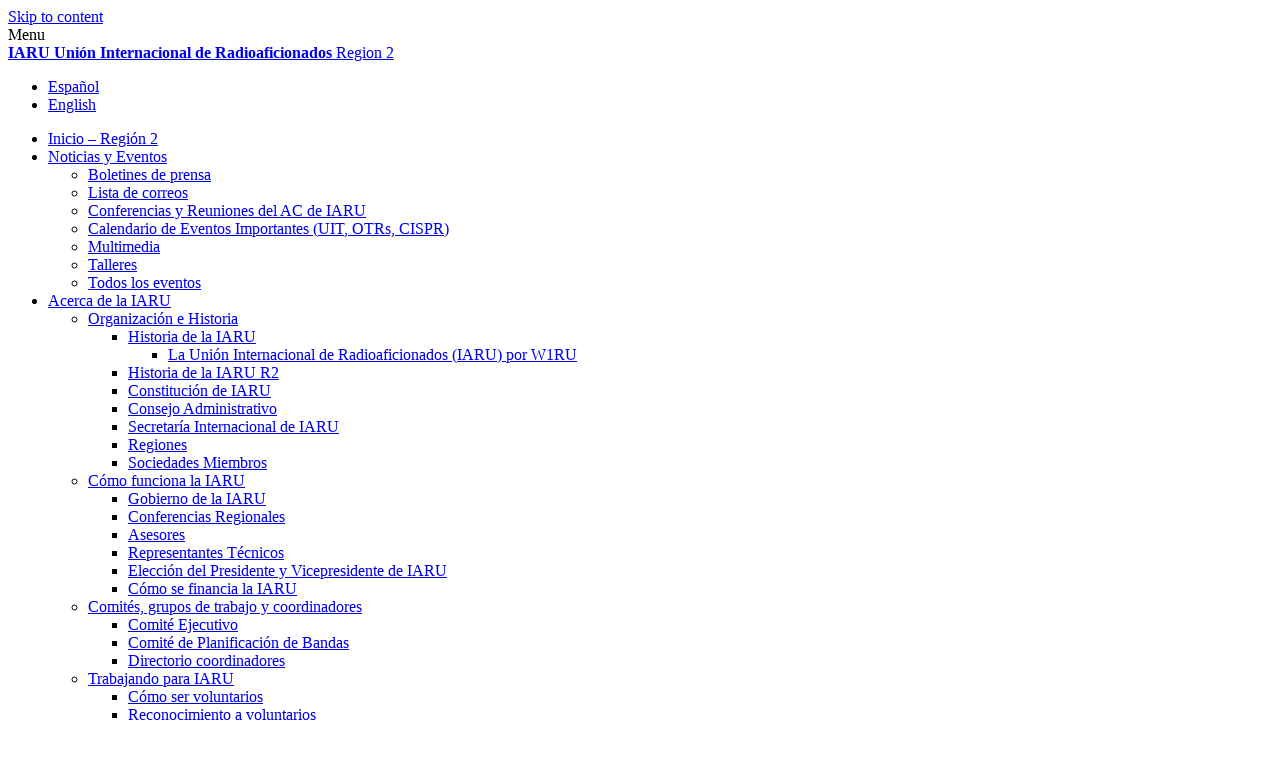

--- FILE ---
content_type: text/html; charset=UTF-8
request_url: https://www.iaru-r2.org/page/102/
body_size: 16783
content:
<!doctype html>
<html lang="es-ES">
<head>
<meta charset="UTF-8">
<meta name="viewport" content="width=device-width, initial-scale=1">
<title>International Amateur Radio Union (IARU) | Region 2</title>
<link rel="stylesheet" href="https://www.iaru-r2.org/wp-content/themes/iaru/media/styles-screen.css?date=20200320e" media="screen">
<link rel="stylesheet" href="https://www.iaru-r2.org/wp-content/themes/iaru/media/styles-print.css" media="print">
<link rel="shortcut icon" href="https://www.iaru-r2.org/wp-content/themes/iaru/media/favicon.ico">
<link rel="apple-touch-icon" href="https://www.iaru-r2.org/wp-content/themes/iaru/media/apple-touch-icon.png" />
<script src="https://www.iaru-r2.org/wp-content/themes/iaru/media/jquery.js"></script>
<script src="https://www.iaru-r2.org/wp-content/themes/iaru/media/functions.js?date=20200213"></script>
<!--[if lt IE 9]>
<script src="https://www.iaru-r2.org/wp-content/themes/iaru/media/html5.js"></script>
<![endif]-->
<title>International Amateur Radio Union (IARU) | Página 102 | Region 2</title>

<!-- The SEO Framework por Sybre Waaijer -->
<meta name="robots" content="max-snippet:-1,max-image-preview:standard,max-video-preview:-1" />
<link rel="canonical" href="https://www.iaru-r2.org/page/102/" />
<link rel="prev" href="https://www.iaru-r2.org/page/101/" />
<link rel="next" href="https://www.iaru-r2.org/page/103/" />
<meta name="description" content="International Amateur Radio Union (IARU) | Region 2" />
<meta property="og:type" content="website" />
<meta property="og:locale" content="es_ES" />
<meta property="og:site_name" content="International Amateur Radio Union (IARU)" />
<meta property="og:title" content="International Amateur Radio Union (IARU) | Página 102 | Region 2" />
<meta property="og:description" content="International Amateur Radio Union (IARU) | Region 2" />
<meta property="og:url" content="https://www.iaru-r2.org/page/102/" />
<meta name="twitter:card" content="summary_large_image" />
<meta name="twitter:title" content="International Amateur Radio Union (IARU) | Página 102 | Region 2" />
<meta name="twitter:description" content="International Amateur Radio Union (IARU) | Region 2" />
<script type="application/ld+json">{"@context":"https://schema.org","@graph":[{"@type":"WebSite","@id":"https://www.iaru-r2.org/#/schema/WebSite","url":"https://www.iaru-r2.org/","name":"International Amateur Radio Union (IARU)","description":"Region 2","inLanguage":"es","potentialAction":{"@type":"SearchAction","target":{"@type":"EntryPoint","urlTemplate":"https://www.iaru-r2.org/search/{search_term_string}/"},"query-input":"required name=search_term_string"},"publisher":{"@id":"https://www.iaru-r2.org/#/schema/Organization"}},{"@type":"WebPage","@id":"https://www.iaru-r2.org/page/102/","url":"https://www.iaru-r2.org/page/102/","name":"International Amateur Radio Union (IARU) | Página 102 | Region 2","description":"International Amateur Radio Union (IARU) | Region 2","inLanguage":"es","isPartOf":{"@id":"https://www.iaru-r2.org/#/schema/WebSite"},"breadcrumb":{"@type":"BreadcrumbList","@id":"https://www.iaru-r2.org/#/schema/BreadcrumbList","itemListElement":{"@type":"ListItem","position":1,"name":"International Amateur Radio Union (IARU)"}},"about":{"@id":"https://www.iaru-r2.org/#/schema/Organization"}},{"@type":"Organization","@id":"https://www.iaru-r2.org/#/schema/Organization","name":"International Amateur Radio Union (IARU)","url":"https://www.iaru-r2.org/"}]}</script>
<!-- / The SEO Framework por Sybre Waaijer | 6.04ms meta | 0.69ms boot -->

<link rel="alternate" type="application/rss+xml" title="International Amateur Radio Union (IARU) &raquo; Feed" href="https://www.iaru-r2.org/feed/" />
<link rel="alternate" type="application/rss+xml" title="International Amateur Radio Union (IARU) &raquo; Feed de los comentarios" href="https://www.iaru-r2.org/comments/feed/" />
<style id='wp-img-auto-sizes-contain-inline-css' type='text/css'>
img:is([sizes=auto i],[sizes^="auto," i]){contain-intrinsic-size:3000px 1500px}
/*# sourceURL=wp-img-auto-sizes-contain-inline-css */
</style>
<style id='wp-emoji-styles-inline-css' type='text/css'>

	img.wp-smiley, img.emoji {
		display: inline !important;
		border: none !important;
		box-shadow: none !important;
		height: 1em !important;
		width: 1em !important;
		margin: 0 0.07em !important;
		vertical-align: -0.1em !important;
		background: none !important;
		padding: 0 !important;
	}
/*# sourceURL=wp-emoji-styles-inline-css */
</style>
<link rel='stylesheet' id='wp-block-library-css' href='https://www.iaru-r2.org/wp-includes/css/dist/block-library/style.min.css?ver=36807872e87d0b339af0f55d2fc56f14' type='text/css' media='all' />
<style id='wp-block-heading-inline-css' type='text/css'>
h1:where(.wp-block-heading).has-background,h2:where(.wp-block-heading).has-background,h3:where(.wp-block-heading).has-background,h4:where(.wp-block-heading).has-background,h5:where(.wp-block-heading).has-background,h6:where(.wp-block-heading).has-background{padding:1.25em 2.375em}h1.has-text-align-left[style*=writing-mode]:where([style*=vertical-lr]),h1.has-text-align-right[style*=writing-mode]:where([style*=vertical-rl]),h2.has-text-align-left[style*=writing-mode]:where([style*=vertical-lr]),h2.has-text-align-right[style*=writing-mode]:where([style*=vertical-rl]),h3.has-text-align-left[style*=writing-mode]:where([style*=vertical-lr]),h3.has-text-align-right[style*=writing-mode]:where([style*=vertical-rl]),h4.has-text-align-left[style*=writing-mode]:where([style*=vertical-lr]),h4.has-text-align-right[style*=writing-mode]:where([style*=vertical-rl]),h5.has-text-align-left[style*=writing-mode]:where([style*=vertical-lr]),h5.has-text-align-right[style*=writing-mode]:where([style*=vertical-rl]),h6.has-text-align-left[style*=writing-mode]:where([style*=vertical-lr]),h6.has-text-align-right[style*=writing-mode]:where([style*=vertical-rl]){rotate:180deg}
/*# sourceURL=https://www.iaru-r2.org/wp-includes/blocks/heading/style.min.css */
</style>
<style id='wp-block-paragraph-inline-css' type='text/css'>
.is-small-text{font-size:.875em}.is-regular-text{font-size:1em}.is-large-text{font-size:2.25em}.is-larger-text{font-size:3em}.has-drop-cap:not(:focus):first-letter{float:left;font-size:8.4em;font-style:normal;font-weight:100;line-height:.68;margin:.05em .1em 0 0;text-transform:uppercase}body.rtl .has-drop-cap:not(:focus):first-letter{float:none;margin-left:.1em}p.has-drop-cap.has-background{overflow:hidden}:root :where(p.has-background){padding:1.25em 2.375em}:where(p.has-text-color:not(.has-link-color)) a{color:inherit}p.has-text-align-left[style*="writing-mode:vertical-lr"],p.has-text-align-right[style*="writing-mode:vertical-rl"]{rotate:180deg}
/*# sourceURL=https://www.iaru-r2.org/wp-includes/blocks/paragraph/style.min.css */
</style>
<style id='global-styles-inline-css' type='text/css'>
:root{--wp--preset--aspect-ratio--square: 1;--wp--preset--aspect-ratio--4-3: 4/3;--wp--preset--aspect-ratio--3-4: 3/4;--wp--preset--aspect-ratio--3-2: 3/2;--wp--preset--aspect-ratio--2-3: 2/3;--wp--preset--aspect-ratio--16-9: 16/9;--wp--preset--aspect-ratio--9-16: 9/16;--wp--preset--color--black: #000000;--wp--preset--color--cyan-bluish-gray: #abb8c3;--wp--preset--color--white: #ffffff;--wp--preset--color--pale-pink: #f78da7;--wp--preset--color--vivid-red: #cf2e2e;--wp--preset--color--luminous-vivid-orange: #ff6900;--wp--preset--color--luminous-vivid-amber: #fcb900;--wp--preset--color--light-green-cyan: #7bdcb5;--wp--preset--color--vivid-green-cyan: #00d084;--wp--preset--color--pale-cyan-blue: #8ed1fc;--wp--preset--color--vivid-cyan-blue: #0693e3;--wp--preset--color--vivid-purple: #9b51e0;--wp--preset--gradient--vivid-cyan-blue-to-vivid-purple: linear-gradient(135deg,rgb(6,147,227) 0%,rgb(155,81,224) 100%);--wp--preset--gradient--light-green-cyan-to-vivid-green-cyan: linear-gradient(135deg,rgb(122,220,180) 0%,rgb(0,208,130) 100%);--wp--preset--gradient--luminous-vivid-amber-to-luminous-vivid-orange: linear-gradient(135deg,rgb(252,185,0) 0%,rgb(255,105,0) 100%);--wp--preset--gradient--luminous-vivid-orange-to-vivid-red: linear-gradient(135deg,rgb(255,105,0) 0%,rgb(207,46,46) 100%);--wp--preset--gradient--very-light-gray-to-cyan-bluish-gray: linear-gradient(135deg,rgb(238,238,238) 0%,rgb(169,184,195) 100%);--wp--preset--gradient--cool-to-warm-spectrum: linear-gradient(135deg,rgb(74,234,220) 0%,rgb(151,120,209) 20%,rgb(207,42,186) 40%,rgb(238,44,130) 60%,rgb(251,105,98) 80%,rgb(254,248,76) 100%);--wp--preset--gradient--blush-light-purple: linear-gradient(135deg,rgb(255,206,236) 0%,rgb(152,150,240) 100%);--wp--preset--gradient--blush-bordeaux: linear-gradient(135deg,rgb(254,205,165) 0%,rgb(254,45,45) 50%,rgb(107,0,62) 100%);--wp--preset--gradient--luminous-dusk: linear-gradient(135deg,rgb(255,203,112) 0%,rgb(199,81,192) 50%,rgb(65,88,208) 100%);--wp--preset--gradient--pale-ocean: linear-gradient(135deg,rgb(255,245,203) 0%,rgb(182,227,212) 50%,rgb(51,167,181) 100%);--wp--preset--gradient--electric-grass: linear-gradient(135deg,rgb(202,248,128) 0%,rgb(113,206,126) 100%);--wp--preset--gradient--midnight: linear-gradient(135deg,rgb(2,3,129) 0%,rgb(40,116,252) 100%);--wp--preset--font-size--small: 13px;--wp--preset--font-size--medium: 20px;--wp--preset--font-size--large: 36px;--wp--preset--font-size--x-large: 42px;--wp--preset--spacing--20: 0.44rem;--wp--preset--spacing--30: 0.67rem;--wp--preset--spacing--40: 1rem;--wp--preset--spacing--50: 1.5rem;--wp--preset--spacing--60: 2.25rem;--wp--preset--spacing--70: 3.38rem;--wp--preset--spacing--80: 5.06rem;--wp--preset--shadow--natural: 6px 6px 9px rgba(0, 0, 0, 0.2);--wp--preset--shadow--deep: 12px 12px 50px rgba(0, 0, 0, 0.4);--wp--preset--shadow--sharp: 6px 6px 0px rgba(0, 0, 0, 0.2);--wp--preset--shadow--outlined: 6px 6px 0px -3px rgb(255, 255, 255), 6px 6px rgb(0, 0, 0);--wp--preset--shadow--crisp: 6px 6px 0px rgb(0, 0, 0);}:where(.is-layout-flex){gap: 0.5em;}:where(.is-layout-grid){gap: 0.5em;}body .is-layout-flex{display: flex;}.is-layout-flex{flex-wrap: wrap;align-items: center;}.is-layout-flex > :is(*, div){margin: 0;}body .is-layout-grid{display: grid;}.is-layout-grid > :is(*, div){margin: 0;}:where(.wp-block-columns.is-layout-flex){gap: 2em;}:where(.wp-block-columns.is-layout-grid){gap: 2em;}:where(.wp-block-post-template.is-layout-flex){gap: 1.25em;}:where(.wp-block-post-template.is-layout-grid){gap: 1.25em;}.has-black-color{color: var(--wp--preset--color--black) !important;}.has-cyan-bluish-gray-color{color: var(--wp--preset--color--cyan-bluish-gray) !important;}.has-white-color{color: var(--wp--preset--color--white) !important;}.has-pale-pink-color{color: var(--wp--preset--color--pale-pink) !important;}.has-vivid-red-color{color: var(--wp--preset--color--vivid-red) !important;}.has-luminous-vivid-orange-color{color: var(--wp--preset--color--luminous-vivid-orange) !important;}.has-luminous-vivid-amber-color{color: var(--wp--preset--color--luminous-vivid-amber) !important;}.has-light-green-cyan-color{color: var(--wp--preset--color--light-green-cyan) !important;}.has-vivid-green-cyan-color{color: var(--wp--preset--color--vivid-green-cyan) !important;}.has-pale-cyan-blue-color{color: var(--wp--preset--color--pale-cyan-blue) !important;}.has-vivid-cyan-blue-color{color: var(--wp--preset--color--vivid-cyan-blue) !important;}.has-vivid-purple-color{color: var(--wp--preset--color--vivid-purple) !important;}.has-black-background-color{background-color: var(--wp--preset--color--black) !important;}.has-cyan-bluish-gray-background-color{background-color: var(--wp--preset--color--cyan-bluish-gray) !important;}.has-white-background-color{background-color: var(--wp--preset--color--white) !important;}.has-pale-pink-background-color{background-color: var(--wp--preset--color--pale-pink) !important;}.has-vivid-red-background-color{background-color: var(--wp--preset--color--vivid-red) !important;}.has-luminous-vivid-orange-background-color{background-color: var(--wp--preset--color--luminous-vivid-orange) !important;}.has-luminous-vivid-amber-background-color{background-color: var(--wp--preset--color--luminous-vivid-amber) !important;}.has-light-green-cyan-background-color{background-color: var(--wp--preset--color--light-green-cyan) !important;}.has-vivid-green-cyan-background-color{background-color: var(--wp--preset--color--vivid-green-cyan) !important;}.has-pale-cyan-blue-background-color{background-color: var(--wp--preset--color--pale-cyan-blue) !important;}.has-vivid-cyan-blue-background-color{background-color: var(--wp--preset--color--vivid-cyan-blue) !important;}.has-vivid-purple-background-color{background-color: var(--wp--preset--color--vivid-purple) !important;}.has-black-border-color{border-color: var(--wp--preset--color--black) !important;}.has-cyan-bluish-gray-border-color{border-color: var(--wp--preset--color--cyan-bluish-gray) !important;}.has-white-border-color{border-color: var(--wp--preset--color--white) !important;}.has-pale-pink-border-color{border-color: var(--wp--preset--color--pale-pink) !important;}.has-vivid-red-border-color{border-color: var(--wp--preset--color--vivid-red) !important;}.has-luminous-vivid-orange-border-color{border-color: var(--wp--preset--color--luminous-vivid-orange) !important;}.has-luminous-vivid-amber-border-color{border-color: var(--wp--preset--color--luminous-vivid-amber) !important;}.has-light-green-cyan-border-color{border-color: var(--wp--preset--color--light-green-cyan) !important;}.has-vivid-green-cyan-border-color{border-color: var(--wp--preset--color--vivid-green-cyan) !important;}.has-pale-cyan-blue-border-color{border-color: var(--wp--preset--color--pale-cyan-blue) !important;}.has-vivid-cyan-blue-border-color{border-color: var(--wp--preset--color--vivid-cyan-blue) !important;}.has-vivid-purple-border-color{border-color: var(--wp--preset--color--vivid-purple) !important;}.has-vivid-cyan-blue-to-vivid-purple-gradient-background{background: var(--wp--preset--gradient--vivid-cyan-blue-to-vivid-purple) !important;}.has-light-green-cyan-to-vivid-green-cyan-gradient-background{background: var(--wp--preset--gradient--light-green-cyan-to-vivid-green-cyan) !important;}.has-luminous-vivid-amber-to-luminous-vivid-orange-gradient-background{background: var(--wp--preset--gradient--luminous-vivid-amber-to-luminous-vivid-orange) !important;}.has-luminous-vivid-orange-to-vivid-red-gradient-background{background: var(--wp--preset--gradient--luminous-vivid-orange-to-vivid-red) !important;}.has-very-light-gray-to-cyan-bluish-gray-gradient-background{background: var(--wp--preset--gradient--very-light-gray-to-cyan-bluish-gray) !important;}.has-cool-to-warm-spectrum-gradient-background{background: var(--wp--preset--gradient--cool-to-warm-spectrum) !important;}.has-blush-light-purple-gradient-background{background: var(--wp--preset--gradient--blush-light-purple) !important;}.has-blush-bordeaux-gradient-background{background: var(--wp--preset--gradient--blush-bordeaux) !important;}.has-luminous-dusk-gradient-background{background: var(--wp--preset--gradient--luminous-dusk) !important;}.has-pale-ocean-gradient-background{background: var(--wp--preset--gradient--pale-ocean) !important;}.has-electric-grass-gradient-background{background: var(--wp--preset--gradient--electric-grass) !important;}.has-midnight-gradient-background{background: var(--wp--preset--gradient--midnight) !important;}.has-small-font-size{font-size: var(--wp--preset--font-size--small) !important;}.has-medium-font-size{font-size: var(--wp--preset--font-size--medium) !important;}.has-large-font-size{font-size: var(--wp--preset--font-size--large) !important;}.has-x-large-font-size{font-size: var(--wp--preset--font-size--x-large) !important;}
/*# sourceURL=global-styles-inline-css */
</style>

<style id='classic-theme-styles-inline-css' type='text/css'>
/*! This file is auto-generated */
.wp-block-button__link{color:#fff;background-color:#32373c;border-radius:9999px;box-shadow:none;text-decoration:none;padding:calc(.667em + 2px) calc(1.333em + 2px);font-size:1.125em}.wp-block-file__button{background:#32373c;color:#fff;text-decoration:none}
/*# sourceURL=/wp-includes/css/classic-themes.min.css */
</style>
<link rel='stylesheet' id='contact-form-7-css' href='https://www.iaru-r2.org/wp-content/plugins/contact-form-7/includes/css/styles.css?ver=6.1.4' type='text/css' media='all' />
<link rel='stylesheet' id='events-manager-css' href='https://www.iaru-r2.org/wp-content/plugins/events-manager/includes/css/events-manager.min.css?ver=7.2.3.1' type='text/css' media='all' />
<style id='events-manager-inline-css' type='text/css'>
body .em { --font-family : inherit; --font-weight : inherit; --font-size : 1em; --line-height : inherit; }
/*# sourceURL=events-manager-inline-css */
</style>
<link rel='stylesheet' id='dashicons-css' href='https://www.iaru-r2.org/wp-includes/css/dashicons.min.css?ver=36807872e87d0b339af0f55d2fc56f14' type='text/css' media='all' />
<link rel='stylesheet' id='wpml-legacy-horizontal-list-0-css' href='https://www.iaru-r2.org/wp-content/plugins/sitepress-multilingual-cms/templates/language-switchers/legacy-list-horizontal/style.min.css?ver=1' type='text/css' media='all' />
<link rel='stylesheet' id='wpml-legacy-post-translations-0-css' href='https://www.iaru-r2.org/wp-content/plugins/sitepress-multilingual-cms/templates/language-switchers/legacy-post-translations/style.min.css?ver=1' type='text/css' media='all' />
<link rel='stylesheet' id='iaru-style-css' href='https://www.iaru-r2.org/wp-content/themes/iaru/style.css?ver=36807872e87d0b339af0f55d2fc56f14' type='text/css' media='all' />
<link rel='stylesheet' id='borlabs-cookie-custom-css' href='https://www.iaru-r2.org/wp-content/cache/borlabs-cookie/1/borlabs-cookie-1-es.css?ver=3.3.23-62' type='text/css' media='all' />
<style id='wp-typography-safari-font-workaround-inline-css' type='text/css'>
body {-webkit-font-feature-settings: "liga";font-feature-settings: "liga";-ms-font-feature-settings: normal;}
/*# sourceURL=wp-typography-safari-font-workaround-inline-css */
</style>
<script type="text/javascript" src="https://www.iaru-r2.org/wp-includes/js/jquery/jquery.min.js?ver=3.7.1" id="jquery-core-js"></script>
<script type="text/javascript" src="https://www.iaru-r2.org/wp-includes/js/jquery/jquery-migrate.min.js?ver=3.4.1" id="jquery-migrate-js"></script>
<script type="text/javascript" src="https://www.iaru-r2.org/wp-includes/js/jquery/ui/core.min.js?ver=1.13.3" id="jquery-ui-core-js"></script>
<script type="text/javascript" src="https://www.iaru-r2.org/wp-includes/js/jquery/ui/mouse.min.js?ver=1.13.3" id="jquery-ui-mouse-js"></script>
<script type="text/javascript" src="https://www.iaru-r2.org/wp-includes/js/jquery/ui/sortable.min.js?ver=1.13.3" id="jquery-ui-sortable-js"></script>
<script type="text/javascript" src="https://www.iaru-r2.org/wp-includes/js/jquery/ui/datepicker.min.js?ver=1.13.3" id="jquery-ui-datepicker-js"></script>
<script type="text/javascript" id="jquery-ui-datepicker-js-after">
/* <![CDATA[ */
jQuery(function(jQuery){jQuery.datepicker.setDefaults({"closeText":"Cerrar","currentText":"Hoy","monthNames":["enero","febrero","marzo","abril","mayo","junio","julio","agosto","septiembre","octubre","noviembre","diciembre"],"monthNamesShort":["Ene","Feb","Mar","Abr","May","Jun","Jul","Ago","Sep","Oct","Nov","Dic"],"nextText":"Siguiente","prevText":"Anterior","dayNames":["domingo","lunes","martes","mi\u00e9rcoles","jueves","viernes","s\u00e1bado"],"dayNamesShort":["Dom","Lun","Mar","Mi\u00e9","Jue","Vie","S\u00e1b"],"dayNamesMin":["D","L","M","X","J","V","S"],"dateFormat":"M d, yy","firstDay":1,"isRTL":false});});
//# sourceURL=jquery-ui-datepicker-js-after
/* ]]> */
</script>
<script type="text/javascript" src="https://www.iaru-r2.org/wp-includes/js/jquery/ui/resizable.min.js?ver=1.13.3" id="jquery-ui-resizable-js"></script>
<script type="text/javascript" src="https://www.iaru-r2.org/wp-includes/js/jquery/ui/draggable.min.js?ver=1.13.3" id="jquery-ui-draggable-js"></script>
<script type="text/javascript" src="https://www.iaru-r2.org/wp-includes/js/jquery/ui/controlgroup.min.js?ver=1.13.3" id="jquery-ui-controlgroup-js"></script>
<script type="text/javascript" src="https://www.iaru-r2.org/wp-includes/js/jquery/ui/checkboxradio.min.js?ver=1.13.3" id="jquery-ui-checkboxradio-js"></script>
<script type="text/javascript" src="https://www.iaru-r2.org/wp-includes/js/jquery/ui/button.min.js?ver=1.13.3" id="jquery-ui-button-js"></script>
<script type="text/javascript" src="https://www.iaru-r2.org/wp-includes/js/jquery/ui/dialog.min.js?ver=1.13.3" id="jquery-ui-dialog-js"></script>
<script type="text/javascript" id="events-manager-js-extra">
/* <![CDATA[ */
var EM = {"ajaxurl":"https://www.iaru-r2.org/wp-admin/admin-ajax.php","locationajaxurl":"https://www.iaru-r2.org/wp-admin/admin-ajax.php?action=locations_search","firstDay":"1","locale":"es","dateFormat":"yy-mm-dd","ui_css":"https://www.iaru-r2.org/wp-content/plugins/events-manager/includes/css/jquery-ui/build.min.css","show24hours":"1","is_ssl":"1","autocomplete_limit":"10","calendar":{"breakpoints":{"small":560,"medium":908,"large":false},"month_format":"M Y"},"phone":"","datepicker":{"format":"d/m/Y","locale":"es"},"search":{"breakpoints":{"small":650,"medium":850,"full":false}},"url":"https://www.iaru-r2.org/wp-content/plugins/events-manager","assets":{"input.em-uploader":{"js":{"em-uploader":{"url":"https://www.iaru-r2.org/wp-content/plugins/events-manager/includes/js/em-uploader.js?v=7.2.3.1","event":"em_uploader_ready"}}},".em-event-editor":{"js":{"event-editor":{"url":"https://www.iaru-r2.org/wp-content/plugins/events-manager/includes/js/events-manager-event-editor.js?v=7.2.3.1","event":"em_event_editor_ready"}},"css":{"event-editor":"https://www.iaru-r2.org/wp-content/plugins/events-manager/includes/css/events-manager-event-editor.min.css?v=7.2.3.1"}},".em-recurrence-sets, .em-timezone":{"js":{"luxon":{"url":"luxon/luxon.js?v=7.2.3.1","event":"em_luxon_ready"}}},".em-booking-form, #em-booking-form, .em-booking-recurring, .em-event-booking-form":{"js":{"em-bookings":{"url":"https://www.iaru-r2.org/wp-content/plugins/events-manager/includes/js/bookingsform.js?v=7.2.3.1","event":"em_booking_form_js_loaded"}}},"#em-opt-archetypes":{"js":{"archetypes":"https://www.iaru-r2.org/wp-content/plugins/events-manager/includes/js/admin-archetype-editor.js?v=7.2.3.1","archetypes_ms":"https://www.iaru-r2.org/wp-content/plugins/events-manager/includes/js/admin-archetypes.js?v=7.2.3.1","qs":"qs/qs.js?v=7.2.3.1"}}},"cached":"1","txt_search":"Search","txt_searching":"Buscando...","txt_loading":"Cargando..."};
//# sourceURL=events-manager-js-extra
/* ]]> */
</script>
<script type="text/javascript" src="https://www.iaru-r2.org/wp-content/plugins/events-manager/includes/js/events-manager.js?ver=7.2.3.1" id="events-manager-js"></script>
<script type="text/javascript" src="https://www.iaru-r2.org/wp-content/plugins/events-manager/includes/external/flatpickr/l10n/es.js?ver=7.2.3.1" id="em-flatpickr-localization-js"></script>
<script type="text/javascript" src="https://www.iaru-r2.org/wp-content/plugins/wp-retina-2x/app/picturefill.min.js?ver=1765893800" id="wr2x-picturefill-js-js"></script>
<script data-no-optimize="1" data-no-minify="1" data-cfasync="false" type="text/javascript" src="https://www.iaru-r2.org/wp-content/cache/borlabs-cookie/1/borlabs-cookie-config-es.json.js?ver=3.3.23-70" id="borlabs-cookie-config-js"></script>
<link rel="https://api.w.org/" href="https://www.iaru-r2.org/wp-json/" /><link rel="EditURI" type="application/rsd+xml" title="RSD" href="https://www.iaru-r2.org/xmlrpc.php?rsd" />
<meta name="generator" content="WPML ver:4.8.6 stt:1,2;" />
<style id="wpfd_custom_css"></style></head>

<body class="home blog paged paged-102 wp-theme-iaru hfeed">

<a class="skip-link screen-reader-text" href="#content">Skip to content</a>

<header id="top">

<div id="stripe" data-spy="affix" data-offset-top="450">
<a href="/"><div id="logo"></div></a>
<div id="hamburger">Menu</div>
<div id="name"><a href="/"><strong class="small">IARU</strong> <strong class="medium">Unión Internacional de Radioaficionados</strong> Region 2</a>  <span id="langnow">
<div class="wpml-ls-sidebars-sidebar-4 wpml-ls wpml-ls-legacy-list-horizontal">
	<ul role="menu"><li class="wpml-ls-slot-sidebar-4 wpml-ls-item wpml-ls-item-es wpml-ls-current-language wpml-ls-first-item wpml-ls-item-legacy-list-horizontal" role="none">
				<a href="https://www.iaru-r2.org/" class="wpml-ls-link" role="menuitem" >
                    <span class="wpml-ls-native" role="menuitem">Español</span></a>
			</li><li class="wpml-ls-slot-sidebar-4 wpml-ls-item wpml-ls-item-en wpml-ls-last-item wpml-ls-item-legacy-list-horizontal" role="none">
				<a href="https://www.iaru-r2.org/en/" class="wpml-ls-link" role="menuitem"  aria-label="Cambiar a English" title="Cambiar a English" >
                    <span class="wpml-ls-native" lang="en">English</span></a>
			</li></ul>
</div>
</span>
</div>
</div>

<div id="extramenu" data-spy="affix" data-offset-top="450"></div>
<a href="#top"><div id="beammeup" data-spy="affix" data-offset-top="450" data-offset-bottom="60"></div></a>

<nav id="mainnav" data-spy="affix" data-offset-top="450">
<div class="menu-main-menu-primary-spanish-container"><ul id="primary-menu" class="menu"><li id="menu-item-3907" class="menu-item menu-item-type-custom menu-item-object-custom current-menu-item menu-item-home menu-item-3907"><a href="https://www.iaru-r2.org/">Inicio – Región 2</a></li>
<li id="menu-item-3861" class="menu-item menu-item-type-post_type menu-item-object-page menu-item-has-children menu-item-3861"><a href="https://www.iaru-r2.org/noticias-y-eventos/">Noticias y&nbsp;Eventos</a>
<ul class="sub-menu">
	<li id="menu-item-3863" class="menu-item menu-item-type-post_type menu-item-object-page menu-item-3863"><a href="https://www.iaru-r2.org/noticias-y-eventos/boletines-de-prensa/">Boletines de prensa</a></li>
	<li id="menu-item-4104" class="menu-item menu-item-type-post_type menu-item-object-page menu-item-4104"><a href="https://www.iaru-r2.org/noticias-y-eventos/lista-de-correos/">Lista de correos</a></li>
	<li id="menu-item-3869" class="menu-item menu-item-type-post_type menu-item-object-page menu-item-3869"><a href="https://www.iaru-r2.org/noticias-y-eventos/conferencias-y-reuniones-del-ac-de-iaru/">Conferencias y&nbsp;Reuniones del <span class="caps">AC</span> de&nbsp;<span class="caps">IARU</span></a></li>
	<li id="menu-item-3872" class="menu-item menu-item-type-post_type menu-item-object-page menu-item-3872"><a href="https://www.iaru-r2.org/noticias-y-eventos/calendario-de-eventos-importantes-uit-otrs-cispr/">Calendario de Eventos Importantes (<span class="caps">UIT</span>, OTRs,&nbsp;<span class="caps">CISPR</span>)</a></li>
	<li id="menu-item-3875" class="menu-item menu-item-type-post_type menu-item-object-page menu-item-3875"><a href="https://www.iaru-r2.org/noticias-y-eventos/multimedia/">Multimedia</a></li>
	<li id="menu-item-4631" class="menu-item menu-item-type-post_type menu-item-object-page menu-item-4631"><a href="https://www.iaru-r2.org/noticias-y-eventos/talleres/">Talleres</a></li>
	<li id="menu-item-3877" class="menu-item menu-item-type-post_type menu-item-object-page menu-item-3877"><a href="https://www.iaru-r2.org/noticias-y-eventos/eventos/">Todos los eventos</a></li>
</ul>
</li>
<li id="menu-item-3838" class="menu-item menu-item-type-post_type menu-item-object-page menu-item-has-children menu-item-3838"><a href="https://www.iaru-r2.org/acerca-de-la-iaru/">Acerca de la&nbsp;<span class="caps">IARU</span></a>
<ul class="sub-menu">
	<li id="menu-item-3840" class="menu-item menu-item-type-post_type menu-item-object-page menu-item-has-children menu-item-3840"><a href="https://www.iaru-r2.org/acerca-de-la-iaru/organizacion-e-historia/">Organización e&nbsp;Historia</a>
	<ul class="sub-menu">
		<li id="menu-item-3844" class="menu-item menu-item-type-post_type menu-item-object-page menu-item-has-children menu-item-3844"><a href="https://www.iaru-r2.org/acerca-de-la-iaru/organizacion-e-historia/historia-de-la-iaru/">Historia de la&nbsp;<span class="caps">IARU</span></a>
		<ul class="sub-menu">
			<li id="menu-item-4334" class="menu-item menu-item-type-post_type menu-item-object-page menu-item-4334"><a href="https://www.iaru-r2.org/acerca-de-la-iaru/organizacion-e-historia/historia-de-la-iaru/iaru-por-w1ru/">La Unión Internacional de Radioaficionados (<span class="caps">IARU</span>) por&nbsp;<span class="caps">W1RU</span></a></li>
		</ul>
</li>
		<li id="menu-item-3843" class="menu-item menu-item-type-post_type menu-item-object-page menu-item-3843"><a href="https://www.iaru-r2.org/acerca-de-la-iaru/organizacion-e-historia/historia-de-la-iaru-r2/">Historia de la <span class="caps">IARU</span>&nbsp;<span class="caps">R2</span></a></li>
		<li id="menu-item-3846" class="menu-item menu-item-type-post_type menu-item-object-page menu-item-3846"><a href="https://www.iaru-r2.org/acerca-de-la-iaru/organizacion-e-historia/constitucion-de-iaru/">Constitución de&nbsp;<span class="caps">IARU</span></a></li>
		<li id="menu-item-3851" class="menu-item menu-item-type-post_type menu-item-object-page menu-item-3851"><a href="https://www.iaru-r2.org/acerca-de-la-iaru/organizacion-e-historia/consejo-administrativo/">Consejo Administrativo</a></li>
		<li id="menu-item-3857" class="menu-item menu-item-type-post_type menu-item-object-page menu-item-3857"><a href="https://www.iaru-r2.org/acerca-de-la-iaru/organizacion-e-historia/secretaria-internacional-de-iaru/">Secretaría Internacional de&nbsp;<span class="caps">IARU</span></a></li>
		<li id="menu-item-3856" class="menu-item menu-item-type-post_type menu-item-object-page menu-item-3856"><a href="https://www.iaru-r2.org/acerca-de-la-iaru/organizacion-e-historia/regiones/">Regiones</a></li>
		<li id="menu-item-3859" class="menu-item menu-item-type-post_type menu-item-object-page menu-item-3859"><a href="https://www.iaru-r2.org/acerca-de-la-iaru/organizacion-e-historia/sociedades-miembros/">Sociedades Miembros</a></li>
	</ul>
</li>
	<li id="menu-item-3879" class="menu-item menu-item-type-post_type menu-item-object-page menu-item-has-children menu-item-3879"><a href="https://www.iaru-r2.org/acerca-de-la-iaru/como-funciona-la-iaru/">Cómo funciona la&nbsp;<span class="caps">IARU</span></a>
	<ul class="sub-menu">
		<li id="menu-item-3886" class="menu-item menu-item-type-post_type menu-item-object-page menu-item-3886"><a href="https://www.iaru-r2.org/acerca-de-la-iaru/como-funciona-la-iaru/governance/">Gobierno de la&nbsp;<span class="caps">IARU</span></a></li>
		<li id="menu-item-3889" class="menu-item menu-item-type-post_type menu-item-object-page menu-item-3889"><a href="https://www.iaru-r2.org/acerca-de-la-iaru/como-funciona-la-iaru/conferencias-regionales/">Conferencias Regionales</a></li>
		<li id="menu-item-3892" class="menu-item menu-item-type-post_type menu-item-object-page menu-item-3892"><a href="https://www.iaru-r2.org/acerca-de-la-iaru/como-funciona-la-iaru/asesores/">Asesores</a></li>
		<li id="menu-item-4112" class="menu-item menu-item-type-post_type menu-item-object-page menu-item-4112"><a href="https://www.iaru-r2.org/acerca-de-la-iaru/como-funciona-la-iaru/representantes-tecnicos/">Representantes Técnicos</a></li>
		<li id="menu-item-3895" class="menu-item menu-item-type-post_type menu-item-object-page menu-item-3895"><a href="https://www.iaru-r2.org/acerca-de-la-iaru/como-funciona-la-iaru/eleccion-del-presidente-y-vicepresidente-de-iaru/">Elección del Presidente y&nbsp;Vicepresidente de&nbsp;<span class="caps">IARU</span></a></li>
		<li id="menu-item-3897" class="menu-item menu-item-type-post_type menu-item-object-page menu-item-3897"><a href="https://www.iaru-r2.org/acerca-de-la-iaru/como-funciona-la-iaru/como-se-financia-la-iaru/">Cómo se financia la&nbsp;<span class="caps">IARU</span></a></li>
	</ul>
</li>
	<li id="menu-item-4114" class="menu-item menu-item-type-post_type menu-item-object-page menu-item-has-children menu-item-4114"><a href="https://www.iaru-r2.org/acerca-de-la-iaru/comites-grupos-de-trabajo-y-coordinadores/">Comités, grupos de trabajo y&nbsp;coordinadores</a>
	<ul class="sub-menu">
		<li id="menu-item-4118" class="menu-item menu-item-type-post_type menu-item-object-page menu-item-4118"><a href="https://www.iaru-r2.org/acerca-de-la-iaru/comites-grupos-de-trabajo-y-coordinadores/comite-ejecutivo/">Comité Ejecutivo</a></li>
		<li id="menu-item-5076" class="menu-item menu-item-type-post_type menu-item-object-page menu-item-5076"><a href="https://www.iaru-r2.org/acerca-de-la-iaru/comites-grupos-de-trabajo-y-coordinadores/comite-de-planificacion-de-bandas/">Comité de Planificación de Bandas</a></li>
		<li id="menu-item-4135" class="menu-item menu-item-type-post_type menu-item-object-page menu-item-4135"><a href="https://www.iaru-r2.org/acerca-de-la-iaru/comites-grupos-de-trabajo-y-coordinadores/directorio-coordinadores/">Directorio coordinadores</a></li>
	</ul>
</li>
	<li id="menu-item-4163" class="menu-item menu-item-type-post_type menu-item-object-page menu-item-has-children menu-item-4163"><a href="https://www.iaru-r2.org/acerca-de-la-iaru/trabajando-para-iaru/">Trabajando para&nbsp;<span class="caps">IARU</span></a>
	<ul class="sub-menu">
		<li id="menu-item-4165" class="menu-item menu-item-type-post_type menu-item-object-page menu-item-4165"><a href="https://www.iaru-r2.org/acerca-de-la-iaru/trabajando-para-iaru/como-ser-voluntarios/">Cómo ser voluntarios</a></li>
		<li id="menu-item-4168" class="menu-item menu-item-type-post_type menu-item-object-page menu-item-4168"><a href="https://www.iaru-r2.org/acerca-de-la-iaru/trabajando-para-iaru/reconocimiento-a-voluntarios/">Reconocimiento a&nbsp;voluntarios</a></li>
	</ul>
</li>
</ul>
</li>
<li id="menu-item-3899" class="menu-item menu-item-type-post_type menu-item-object-page menu-item-has-children menu-item-3899"><a href="https://www.iaru-r2.org/la-radioaficion/">La Radioafición</a>
<ul class="sub-menu">
	<li id="menu-item-3901" class="menu-item menu-item-type-post_type menu-item-object-page menu-item-3901"><a href="https://www.iaru-r2.org/la-radioaficion/que-es-la-radioaficion/">Qué es la radioafición</a></li>
	<li id="menu-item-3904" class="menu-item menu-item-type-post_type menu-item-object-page menu-item-3904"><a href="https://www.iaru-r2.org/la-radioaficion/como-hacerse-radioaficionado/">Cómo hacerse radioaficionado</a></li>
	<li id="menu-item-3906" class="menu-item menu-item-type-post_type menu-item-object-page menu-item-3906"><a href="https://www.iaru-r2.org/la-radioaficion/la-radioaficion-a-lo-largo-de-las-decadas/">La radioafición a&nbsp;lo largo de las décadas</a></li>
</ul>
</li>
<li id="menu-item-3949" class="menu-item menu-item-type-post_type menu-item-object-page menu-item-has-children menu-item-3949"><a href="https://www.iaru-r2.org/espectro/">Espectro</a>
<ul class="sub-menu">
	<li id="menu-item-3952" class="menu-item menu-item-type-post_type menu-item-object-page menu-item-3952"><a href="https://www.iaru-r2.org/espectro/papel-de-iaru-en-privilegios-de-espectro/">Papel de <span class="caps">IARU</span> en privilegios de espectro</a></li>
	<li id="menu-item-3958" class="menu-item menu-item-type-post_type menu-item-object-page menu-item-3958"><a href="https://www.iaru-r2.org/espectro/acceso-al-espectro-de-los-radioaficionados/">Acceso al Espectro de los Radioaficionados</a></li>
	<li id="menu-item-3954" class="menu-item menu-item-type-post_type menu-item-object-page menu-item-3954"><a href="https://www.iaru-r2.org/espectro/iaru-y-la-uit/"><span class="caps">IARU</span> y&nbsp;la <span class="caps">UIT</span></a></li>
	<li id="menu-item-3956" class="menu-item menu-item-type-post_type menu-item-object-page menu-item-3956"><a href="https://www.iaru-r2.org/espectro/iaru-y-las-otrs/"><span class="caps">IARU</span> y&nbsp;las OTRs</a></li>
	<li id="menu-item-3960" class="menu-item menu-item-type-post_type menu-item-object-page menu-item-3960"><a href="https://www.iaru-r2.org/espectro/reglamento-de-radiocomunicaciones-de-la-uit/">Reglamento de Radiocomunicaciones de la&nbsp;<span class="caps">UIT</span></a></li>
	<li id="menu-item-4182" class="menu-item menu-item-type-post_type menu-item-object-page menu-item-4182"><a href="https://www.iaru-r2.org/espectro/proteccion-del-espectro/">Protección del espectro</a></li>
	<li id="menu-item-3966" class="menu-item menu-item-type-post_type menu-item-object-page menu-item-3966"><a href="https://www.iaru-r2.org/espectro/sistema-de-monitoreo-iarums/">Sistema de Monitoreo (<span class="caps">IARUMS</span>)</a></li>
</ul>
</li>
<li id="menu-item-3911" class="menu-item menu-item-type-post_type menu-item-object-page menu-item-has-children menu-item-3911"><a href="https://www.iaru-r2.org/en-el-aire/">En el&nbsp;Aire</a>
<ul class="sub-menu">
	<li id="menu-item-4038" class="menu-item menu-item-type-post_type menu-item-object-page menu-item-4038"><a href="https://www.iaru-r2.org/en-el-aire/planes-de-bandas/">Planes de Bandas</a></li>
	<li id="menu-item-4199" class="menu-item menu-item-type-post_type menu-item-object-page menu-item-4199"><a href="https://www.iaru-r2.org/en-el-aire/abuso-del-espectro/">Abuso del espectro</a></li>
	<li id="menu-item-3914" class="menu-item menu-item-type-post_type menu-item-object-page menu-item-has-children menu-item-3914"><a href="https://www.iaru-r2.org/en-el-aire/comunicaciones-de-emergencia/">Comunicaciones de Emergencia</a>
	<ul class="sub-menu">
		<li id="menu-item-3916" class="menu-item menu-item-type-post_type menu-item-object-page menu-item-3916"><a href="https://www.iaru-r2.org/en-el-aire/comunicaciones-de-emergencia/coordinador-de-emergencias-emcor/">Coordinador de emergencias (<span class="caps">EMCOR</span>)</a></li>
		<li id="menu-item-3918" class="menu-item menu-item-type-post_type menu-item-object-page menu-item-3918"><a href="https://www.iaru-r2.org/en-el-aire/comunicaciones-de-emergencia/directorio-emcom/">Directorio <span class="caps">EMCOM</span></a></li>
		<li id="menu-item-3921" class="menu-item menu-item-type-post_type menu-item-object-page menu-item-3921"><a href="https://www.iaru-r2.org/en-el-aire/comunicaciones-de-emergencia/lista-de-correos-emcor/">Lista de correos <span class="caps">EMCOR</span></a></li>
		<li id="menu-item-3925" class="menu-item menu-item-type-post_type menu-item-object-page menu-item-3925"><a href="https://www.iaru-r2.org/en-el-aire/comunicaciones-de-emergencia/guia-de-telecomunicaciones-de-emergencia/">Guía de Telecomunicaciones de Emergencia</a></li>
		<li id="menu-item-4555" class="menu-item menu-item-type-post_type menu-item-object-page menu-item-has-children menu-item-4555"><a href="https://www.iaru-r2.org/en-el-aire/comunicaciones-de-emergencia/talleres-emcom/">Talleres <span class="caps">EMCOM</span></a>
		<ul class="sub-menu">
			<li id="menu-item-3931" class="menu-item menu-item-type-post_type menu-item-object-page menu-item-3931"><a href="https://www.iaru-r2.org/en-el-aire/comunicaciones-de-emergencia/talleres-emcom/primer-taller-de-comunicaciones-de-emergencia/">Primer Taller de Comunicaciones de Emergencia</a></li>
			<li id="menu-item-3930" class="menu-item menu-item-type-post_type menu-item-object-page menu-item-3930"><a href="https://www.iaru-r2.org/en-el-aire/comunicaciones-de-emergencia/talleres-emcom/segundo-taller-de-comunicaciones-de-emergencia/">Segundo Taller de Comunicaciones de Emergencia</a></li>
			<li id="menu-item-3929" class="menu-item menu-item-type-post_type menu-item-object-page menu-item-3929"><a href="https://www.iaru-r2.org/en-el-aire/comunicaciones-de-emergencia/talleres-emcom/tercer-taller-de-comunicaciones-de-emergencia/">Tercer Taller de Comunicaciones de Emergencia</a></li>
		</ul>
</li>
	</ul>
</li>
	<li id="menu-item-4195" class="menu-item menu-item-type-post_type menu-item-object-page menu-item-4195"><a href="https://www.iaru-r2.org/en-el-aire/satelites/">Satélites</a></li>
	<li id="menu-item-3977" class="menu-item menu-item-type-post_type menu-item-object-page menu-item-3977"><a href="https://www.iaru-r2.org/en-el-aire/diploma-iaru-r2/">Diploma <span class="caps">IARU</span>&nbsp;<span class="caps">R2</span></a></li>
	<li id="menu-item-3936" class="menu-item menu-item-type-post_type menu-item-object-page menu-item-3936"><a href="https://www.iaru-r2.org/en-el-aire/dia-mundial-de-la-radioaficion/">Día Mundial de la Radioafición</a></li>
	<li id="menu-item-3938" class="menu-item menu-item-type-post_type menu-item-object-page menu-item-3938"><a href="https://www.iaru-r2.org/en-el-aire/codigo-de-conducta/">Código de Conducta</a></li>
	<li id="menu-item-3940" class="menu-item menu-item-type-post_type menu-item-object-page menu-item-3940"><a href="https://www.iaru-r2.org/en-el-aire/radiofaros-de-iaru/">Radiofaros de&nbsp;<span class="caps">IARU</span></a></li>
	<li id="menu-item-3942" class="menu-item menu-item-type-post_type menu-item-object-page menu-item-3942"><a href="https://www.iaru-r2.org/en-el-aire/concursos-de-iaru/">Concursos de&nbsp;<span class="caps">IARU</span></a></li>
	<li id="menu-item-3944" class="menu-item menu-item-type-post_type menu-item-object-page menu-item-3944"><a href="https://www.iaru-r2.org/en-el-aire/diplomas-operativos/">Diplomas Operativos</a></li>
	<li id="menu-item-4172" class="menu-item menu-item-type-post_type menu-item-object-page menu-item-4172"><a href="https://www.iaru-r2.org/en-el-aire/jovenes-en-la-radioaficion/">Jóvenes en la Radioafición</a></li>
	<li id="menu-item-4175" class="menu-item menu-item-type-post_type menu-item-object-page menu-item-4175"><a href="https://www.iaru-r2.org/en-el-aire/el-sistema-de-qsl-buro-de-iaru/">El sistema de <span class="caps">QSL</span> Buró de&nbsp;<span class="caps">IARU</span></a></li>
</ul>
</li>
<li id="menu-item-3849" class="menu-item menu-item-type-post_type menu-item-object-page menu-item-has-children menu-item-3849"><a href="https://www.iaru-r2.org/referencias/">Referencias</a>
<ul class="sub-menu">
	<li id="menu-item-4037" class="menu-item menu-item-type-post_type menu-item-object-page menu-item-4037"><a href="https://www.iaru-r2.org/referencias/planes-de-bandas/">Planes de Bandas</a></li>
	<li id="menu-item-4009" class="menu-item menu-item-type-post_type menu-item-object-page menu-item-4009"><a href="https://www.iaru-r2.org/referencias/sociedades-miembros/">Sociedades Miembros</a></li>
	<li id="menu-item-4002" class="menu-item menu-item-type-post_type menu-item-object-page menu-item-4002"><a href="https://www.iaru-r2.org/referencias/acceso-al-espectro-de-los-radioaficionados/">Acceso al Espectro de los Radioaficionados</a></li>
	<li id="menu-item-4177" class="menu-item menu-item-type-post_type menu-item-object-page menu-item-4177"><a href="https://www.iaru-r2.org/referencias/operando-en-el-extranjero/">Operando en el extranjero</a></li>
	<li id="menu-item-4338" class="menu-item menu-item-type-post_type menu-item-object-page menu-item-4338"><a href="https://www.iaru-r2.org/referencias/manuales/">Manuales</a></li>
	<li id="menu-item-3990" class="menu-item menu-item-type-post_type menu-item-object-page menu-item-3990"><a href="https://www.iaru-r2.org/referencias/satelites/">Satélites</a></li>
	<li id="menu-item-4209" class="menu-item menu-item-type-post_type menu-item-object-page menu-item-4209"><a href="https://www.iaru-r2.org/referencias/constitucion-de-iaru/">Constitución de&nbsp;<span class="caps">IARU</span></a></li>
	<li id="menu-item-4216" class="menu-item menu-item-type-post_type menu-item-object-page menu-item-4216"><a href="https://www.iaru-r2.org/referencias/constitucion/">Constitución de <span class="caps">IARU</span>&nbsp;<span class="caps">R2</span></a></li>
	<li id="menu-item-4218" class="menu-item menu-item-type-post_type menu-item-object-page menu-item-4218"><a href="https://www.iaru-r2.org/referencias/estatutos/">Estatutos <span class="caps">IARU</span>&nbsp;<span class="caps">R2</span></a></li>
	<li id="menu-item-4226" class="menu-item menu-item-type-post_type menu-item-object-page menu-item-4226"><a href="https://www.iaru-r2.org/referencias/procedimientos-operacionales-normales/">Procedimientos Operacionales Normales de <span class="caps">IARU</span>&nbsp;<span class="caps">R2</span></a></li>
	<li id="menu-item-4313" class="menu-item menu-item-type-post_type menu-item-object-page menu-item-4313"><a href="https://www.iaru-r2.org/referencias/minutas-comite-ejecutivo-asambleas-generales/">Minutas Comité Ejecutivo <span class="amp">&amp;</span>&nbsp;Asambleas Generales <span class="caps">IARU</span>&nbsp;<span class="caps">R2</span></a></li>
	<li id="menu-item-4664" class="menu-item menu-item-type-post_type menu-item-object-page menu-item-4664"><a href="https://www.iaru-r2.org/referencias/archivo-del-talleres/">Archivo del Talleres de <span class="caps">IARU</span>&nbsp;<span class="caps">R2</span></a></li>
	<li id="menu-item-3996" class="menu-item menu-item-type-post_type menu-item-object-page menu-item-3996"><a href="https://www.iaru-r2.org/referencias/actas-resumidas-del-ac/">Actas resumidas del&nbsp;<span class="caps">AC</span></a></li>
	<li id="menu-item-4206" class="menu-item menu-item-type-post_type menu-item-object-page menu-item-4206"><a href="https://www.iaru-r2.org/referencias/circulares-calendarios-de-iaru/">Circulares “Calendarios” de&nbsp;<span class="caps">IARU</span></a></li>
	<li id="menu-item-3985" class="menu-item menu-item-type-post_type menu-item-object-page menu-item-3985"><a href="https://www.iaru-r2.org/referencias/politicas-y-resoluciones/">Políticas y&nbsp;Resoluciones</a></li>
	<li id="menu-item-3969" class="menu-item menu-item-type-post_type menu-item-object-page menu-item-has-children menu-item-3969"><a href="https://www.iaru-r2.org/referencias/recursos-para-sociedades-miembros/">Recursos para Sociedades Miembros</a>
	<ul class="sub-menu">
		<li id="menu-item-4352" class="menu-item menu-item-type-post_type menu-item-object-page menu-item-4352"><a href="https://www.iaru-r2.org/referencias/recursos-para-sociedades-miembros/lineamientos-para-la-marca-iaru/">Lineamientos para la Marca&nbsp;<span class="caps">IARU</span></a></li>
		<li id="menu-item-4355" class="menu-item menu-item-type-post_type menu-item-object-page menu-item-4355"><a href="https://www.iaru-r2.org/referencias/recursos-para-sociedades-miembros/presentaciones-estandar/">Presentaciones Estándar</a></li>
		<li id="menu-item-4775" class="menu-item menu-item-type-post_type menu-item-object-page menu-item-4775"><a href="https://www.iaru-r2.org/referencias/recursos-para-sociedades-miembros/que-es-la-iaru/">Qué es la&nbsp;<span class="caps">IARU</span>?</a></li>
	</ul>
</li>
</ul>
</li>
<li id="menu-item-4142" class="menu-item menu-item-type-post_type menu-item-object-page menu-item-4142"><a href="https://www.iaru-r2.org/en-el-aire/comunicaciones-de-emergencia/"><span class="caps">EMCOM</span></a></li>
<li id="menu-item-3946" class="menu-item menu-item-type-post_type menu-item-object-page menu-item-3946"><a href="https://www.iaru-r2.org/contacto/">Contacto</a></li>
</ul></div></nav>

<div id="titles">

<div id="sitetitle">
<a href="/"><h1>Unión Internacional de Radioaficionados</h1>
<h2>Trabajando para el futuro de la radioafición</h2></a>
</div>

<div id="search"></div>

<div id="language">
<ul>
<li><a href="https://www.iaru.org/">Global<span class="map"><img src="https://www.iaru-r2.org/wp-content/themes/iaru/media/map-global.png" alt="Region 1"></span></a></li>
<li><a href="https://www.iaru-r1.org/">R1<span class="map"><img src="https://www.iaru-r2.org/wp-content/themes/iaru/media/map-r1.png" alt="Region 1"></span></a></li>
<li><a href="https://www.iaru-r2.org/"><strong>R2</strong><span class="map"><img src="https://www.iaru-r2.org/wp-content/themes/iaru/media/map-r2.png" alt="Region 2"></span></a></li>
<li><a href="https://www.iaru-r3.org/">R3<span class="map"><img src="https://www.iaru-r2.org/wp-content/themes/iaru/media/map-r3.png" alt="Region 3"></span></a></li>
</ul>

<div class="wpml-ls-sidebars-sidebar-4 wpml-ls wpml-ls-legacy-list-horizontal">
	<ul role="menu"><li class="wpml-ls-slot-sidebar-4 wpml-ls-item wpml-ls-item-es wpml-ls-current-language wpml-ls-first-item wpml-ls-item-legacy-list-horizontal" role="none">
				<a href="https://www.iaru-r2.org/" class="wpml-ls-link" role="menuitem" >
                    <span class="wpml-ls-native" role="menuitem">Español</span></a>
			</li><li class="wpml-ls-slot-sidebar-4 wpml-ls-item wpml-ls-item-en wpml-ls-last-item wpml-ls-item-legacy-list-horizontal" role="none">
				<a href="https://www.iaru-r2.org/en/" class="wpml-ls-link" role="menuitem"  aria-label="Cambiar a English" title="Cambiar a English" >
                    <span class="wpml-ls-native" lang="en">English</span></a>
			</li></ul>
</div>
</div>

<div class="searchbox">
<form role="search" method="get" class="search-form" action="/">
<input type="text" autocomplete="off" placeholder="Escribir y dar Enter para buscar" id="searchbar" value="" name="s">
</form>
</div>

</div><!-- /titles-->
</header>

<div id="main">

<div id="navcolumn" data-spy="affix" data-offset-top="450"></div>

<div id="content" data-spy="affix" data-offset-top="450">

<div id="intro">
<h1 id="introes">La Unión Internacional de Radioaficionados ha sido la vocera mundial de la actividad, obteniendo y salvaguardando el espectro asignado a sus integrantes, desde 1925. <a href="/acerca-de-la-iaru/">Lea más sobre nosotros&nbsp;&rarr;</a></h1>
</div><!-- /intro -->

<div id="homemain">

<div id="homeblog">
<h2>Noticias</h2>

<article id="post-2105" class="post-2105 post type-post status-publish format-standard hentry category-noticias">
			<strong class="entry-title"><a href="https://www.iaru-r2.org/radioaficionados-dominicanos-establecen-comunicaciones-por-radio/" rel="bookmark">Radioaficionados dominicanos establecen comunicaciones por radio entre Republica Dominicana, Haiti y&nbsp;el resto del&nbsp;mundo</a></strong>			<div class="entry-meta"><small>
				<span class="posted-on"><a href="https://www.iaru-r2.org/radioaficionados-dominicanos-establecen-comunicaciones-por-radio/" rel="bookmark"><time class="entry-date published updated" datetime="2010-01-25T00:00:00+01:00">Ene 25, 2010</time></a></span> · <span class="cat-links"><a href="https://www.iaru-r2.org/category/noticias/" rel="category tag">Noticias</a></span><span class="byline"> · <span class="author vcard"><a class="url fn n" href="https://www.iaru-r2.org/author/iaru-r2-news/">IARU R2 News</a></span></span>			</small></div><!-- .entry-meta -->
		

	<div class="entry-content">
		En un hecho sin precedentes en la historia de la Republica Dominicana; Radio Club Dominicano, Inc. (<span class="caps">RCD</span>) entidad que agrupa a&nbsp;los radioaficionados en nuestro pais desde el 1926, envió a&nbsp;la frontera con Haiti en la madrugada del pasado viernes 15&nbsp;…	</div><!-- .entry-content -->
	
	<div id="updated"><span onclick="window.print();return false;">Print This Post</span><br><br></div>

</article><!-- #post-2105 -->
<article id="post-2104" class="post-2104 post type-post status-publish format-standard hentry category-noticias">
			<strong class="entry-title"><a href="https://www.iaru-r2.org/revision-planes-iaru-region-2/" rel="bookmark">Procedimiento y&nbsp;programa para la revisión de los planes de banda de <span class="caps">IARU</span> Región 2</a></strong>			<div class="entry-meta"><small>
				<span class="posted-on"><a href="https://www.iaru-r2.org/revision-planes-iaru-region-2/" rel="bookmark"><time class="entry-date published updated" datetime="2010-01-14T00:00:00+01:00">Ene 14, 2010</time></a></span> · <span class="cat-links"><a href="https://www.iaru-r2.org/category/noticias/" rel="category tag">Noticias</a></span><span class="byline"> · <span class="author vcard"><a class="url fn n" href="https://www.iaru-r2.org/author/iaru-r2-news/">IARU R2 News</a></span></span>			</small></div><!-- .entry-meta -->
		

	<div class="entry-content">
		La experiencia adquirida durante y&nbsp;después de la conferencia de Brasilia sugiere que el procedimiento para revisar y&nbsp;corregir los planes de banda de la Región 2&nbsp;de <span class="caps">IARU</span> puede mejorarse. (<span class="caps">HF</span> pretende incluir 160 metros, la cual es técnicamente una banda&nbsp;de&nbsp;…	</div><!-- .entry-content -->
	
	<div id="updated"><span onclick="window.print();return false;">Print This Post</span><br><br></div>

</article><!-- #post-2104 -->
<article id="post-2103" class="post-2103 post type-post status-publish format-standard hentry category-noticias">
			<strong class="entry-title"><a href="https://www.iaru-r2.org/rcd-y-udra-en-camino-a-haiti/" rel="bookmark"><span class="caps">RCD</span> y&nbsp;<span class="caps">UDRA</span> en camino a&nbsp;Haití</a></strong>			<div class="entry-meta"><small>
				<span class="posted-on"><a href="https://www.iaru-r2.org/rcd-y-udra-en-camino-a-haiti/" rel="bookmark"><time class="entry-date published updated" datetime="2010-01-14T00:00:00+01:00">Ene 14, 2010</time></a></span> · <span class="cat-links"><a href="https://www.iaru-r2.org/category/noticias/" rel="category tag">Noticias</a></span><span class="byline"> · <span class="author vcard"><a class="url fn n" href="https://www.iaru-r2.org/author/iaru-r2-news/">IARU R2 News</a></span></span>			</small></div><!-- .entry-meta -->
		

	<div class="entry-content">
		Información de último minuto: Después de llegar a&nbsp;Puerto Principe el equipo de <span class="caps">HI8RCD</span>/<span class="caps">HH</span> tuvo que abandonar su misión por la inseguridad actual, los 8&nbsp;integrantes llegaron sanos y&nbsp;salvos a&nbsp;Jumani. El equipo instaló una repetidora <span class="caps">VHF</span> que cubre tanto Puerto Principe como&nbsp;…	</div><!-- .entry-content -->
	
	<div id="updated"><span onclick="window.print();return false;">Print This Post</span><br><br></div>

</article><!-- #post-2103 -->
<article id="post-2102" class="post-2102 post type-post status-publish format-standard hentry category-noticias">
			<strong class="entry-title"><a href="https://www.iaru-r2.org/terremoto-en-haiti/" rel="bookmark">Terremoto en&nbsp;Haití</a></strong>			<div class="entry-meta"><small>
				<span class="posted-on"><a href="https://www.iaru-r2.org/terremoto-en-haiti/" rel="bookmark"><time class="entry-date published updated" datetime="2010-01-13T00:00:00+01:00">Ene 13, 2010</time></a></span> · <span class="cat-links"><a href="https://www.iaru-r2.org/category/noticias/" rel="category tag">Noticias</a></span><span class="byline"> · <span class="author vcard"><a class="url fn n" href="https://www.iaru-r2.org/author/iaru-r2-news/">IARU R2 News</a></span></span>			</small></div><!-- .entry-meta -->
		

	<div class="entry-content">
		Un poderoso terremoto impacto Haití, el día Martes 12 de Enero del 2010; a&nbsp;las 21:52 hora <span class="caps">UTC</span>. El epicentro fue localizado cerca de Puerto Príncipe, capital de Haití; una ciudad de 2&nbsp;millones de habitantes. Arnie Coro, <span class="caps">CO2KK</span>, Coordinador de Comunicación&nbsp;…	</div><!-- .entry-content -->
	
	<div id="updated"><span onclick="window.print();return false;">Print This Post</span><br><br></div>

</article><!-- #post-2102 -->
<article id="post-2101" class="post-2101 post type-post status-publish format-standard hentry category-noticias">
			<strong class="entry-title"><a href="https://www.iaru-r2.org/editorial-2010-ano-importante-para-region-2/" rel="bookmark">Editorial: 2010 año importante para Región 2</a></strong>			<div class="entry-meta"><small>
				<span class="posted-on"><a href="https://www.iaru-r2.org/editorial-2010-ano-importante-para-region-2/" rel="bookmark"><time class="entry-date published updated" datetime="2010-01-11T00:00:00+01:00">Ene 11, 2010</time></a></span> · <span class="cat-links"><a href="https://www.iaru-r2.org/category/noticias/" rel="category tag">Noticias</a></span><span class="byline"> · <span class="author vcard"><a class="url fn n" href="https://www.iaru-r2.org/author/iaru-r2-news/">IARU R2 News</a></span></span>			</small></div><!-- .entry-meta -->
		

	<div class="entry-content">
		Este año que incia será muy importante para <span class="caps">IARU</span> Región 2&nbsp;con la celebración de la <span class="caps">XVII</span> Asamblea General en El Salvador del 4&nbsp;al 8&nbsp;de Octubre. Estamos seguros que este evento trianual será todo un éxito con el invaluable apoyo&nbsp;de&nbsp;…	</div><!-- .entry-content -->
	
	<div id="updated"><span onclick="window.print();return false;">Print This Post</span><br><br></div>

</article><!-- #post-2101 -->
<div class='wp-pagenavi' role='navigation'>
<span class='pages'>Página 102 de 116</span><a class="first" aria-label="First Page" href="https://www.iaru-r2.org/">First</a><a class="page smaller" title="Página 100" href="https://www.iaru-r2.org/page/100/">100</a><a class="page smaller" title="Página 101" href="https://www.iaru-r2.org/page/101/">101</a><span aria-current='page' class='current'>102</span><a class="page larger" title="Página 103" href="https://www.iaru-r2.org/page/103/">103</a><a class="page larger" title="Página 104" href="https://www.iaru-r2.org/page/104/">104</a><a class="last" aria-label="Last Page" href="https://www.iaru-r2.org/page/116/">Last</a>
</div>

</div><!-- /homeblog -->

<div id="homeevents">
<section id="em_widget-3" class="widget widget_em_widget"><h2 class="widget-title">Eventos</h2><div class="em pixelbones em-list-widget em-events-widget"><li>No events</li></div></section><section id="block-2" class="widget widget_block">
<h2 class="wp-block-heading">Tienes algo interesante?</h2>
</section><section id="block-3" class="widget widget_block widget_text">
<p>Envíe noticias, actividades y fotos a <a href="mailto:news@iaru-r2.org">news@iaru-r2.org</a> .</p>
</section><section id="block-4" class="widget widget_block"></section><section id="block-5" class="widget widget_block widget_text"></section>	
<br>

<div id="sociallinks">
<dl>
<dt><strong>Conéctese con nuestra comunidad</strong></dt>
<dd><a href="https://www.facebook.com/IARU.R2/" target="_blank"><svg version="1.1" xmlns="http://www.w3.org/2000/svg" xmlns:xlink="http://www.w3.org/1999/xlink" x="0px" y="0px"
viewBox="0 0 116.3 116.3" xml:space="preserve">
<g>
<path class="st0" d="M58.2,0.4C26.1,0.4,0,26.4,0,58.5c0,29,21.3,53,49,57.4V75.3H34.3V58.5h14.8V45.7c0-14.6,8.7-22.6,21.9-22.6
c6.4,0,13,1.1,13,1.1v14.3h-7.3c-7.2,0-9.5,4.5-9.5,9.1v10.9h16.1l-2.6,16.8H67.2v40.6c27.8-4.4,49-28.4,49-57.4
C116.3,26.4,90.2,0.4,58.2,0.4z"/>
</g>
</svg></a></dd>
<dd><a href="https://twitter.com/IARU_R2" target="_blank"><svg version="1.1" xmlns="http://www.w3.org/2000/svg" xmlns:xlink="http://www.w3.org/1999/xlink" x="0px" y="0px"
viewBox="0 0 116.3 116.3" xml:space="preserve">
<g>
<path class="st0" d="M115.9,22.4c-4.2,1.9-8.8,3.1-13.6,3.7c4.9-2.9,8.6-7.6,10.4-13.1c-4.6,2.7-9.6,4.7-15,5.7
c-4.3-4.6-10.4-7.5-17.2-7.5c-13.1,0-23.6,10.6-23.6,23.6c0,1.9,0.2,3.7,0.6,5.4c-19.6-1-37.1-10.4-48.7-24.7
C6.8,19,5.6,23,5.6,27.4c0,8.2,4.2,15.4,10.5,19.7c-3.9-0.1-7.5-1.2-10.7-3c0,0.1,0,0.2,0,0.3c0,11.4,8.2,21,19,23.2
c-2,0.5-4.1,0.8-6.2,0.8c-1.5,0-3-0.2-4.4-0.4c3,9.4,11.7,16.2,22.1,16.4c-8.1,6.3-18.3,10.1-29.4,10.1c-1.9,0-3.8-0.1-5.6-0.3
c10.5,6.7,22.9,10.6,36.2,10.6c43.5,0,67.2-36,67.2-67.2c0-1,0-2-0.1-3.1C108.7,31.3,112.7,27.1,115.9,22.4"/>
</g>
</svg></a></dd>
<!--<dd><a href="https://www.instagram.com/explore/tags/iaru/" target="_blank"><svg version="1.1" xmlns="http://www.w3.org/2000/svg" xmlns:xlink="http://www.w3.org/1999/xlink" x="0px" y="0px"
viewBox="0 0 116.3 116.3" xml:space="preserve">
<g>
<path class="st0" d="M58.2,10.5c15.5,0,17.4,0.1,23.5,0.3c5.7,0.3,8.7,1.2,10.8,2c2.7,1.1,4.6,2.3,6.7,4.3c2,2,3.3,4,4.3,6.7
c0.8,2,1.7,5.1,2,10.8c0.3,6.1,0.3,8,0.3,23.5s-0.1,17.4-0.3,23.5c-0.3,5.7-1.2,8.7-2,10.8c-1.1,2.7-2.3,4.6-4.3,6.7
c-2,2-4,3.3-6.7,4.3c-2,0.8-5.1,1.7-10.8,2c-6.1,0.3-8,0.3-23.5,0.3s-17.4-0.1-23.5-0.3c-5.7-0.3-8.7-1.2-10.8-2
c-2.7-1.1-4.6-2.3-6.7-4.3c-2-2-3.3-4-4.3-6.7c-0.8-2-1.7-5.1-2-10.8c-0.3-6.1-0.3-8-0.3-23.5s0.1-17.4,0.3-23.5
c0.3-5.7,1.2-8.7,2-10.8c1.1-2.7,2.3-4.6,4.3-6.7c2-2,4-3.3,6.7-4.3c2-0.8,5.1-1.7,10.8-2C40.8,10.6,42.6,10.5,58.2,10.5 M58.2,0
c-15.8,0-17.8,0.1-24,0.3C28,0.7,23.8,1.7,20.1,3.1C16.3,4.6,13,6.6,9.8,9.8C6.6,13,4.6,16.3,3.1,20.1C1.7,23.8,0.7,28,0.4,34.2
C0.1,40.4,0,42.4,0,58.2c0,15.8,0.1,17.8,0.3,24c0.3,6.2,1.3,10.4,2.7,14.1c1.5,3.8,3.5,7.1,6.7,10.3c3.2,3.2,6.5,5.2,10.3,6.7
c3.7,1.4,7.9,2.4,14.1,2.7c6.2,0.3,8.2,0.3,24,0.3s17.8-0.1,24-0.3c6.2-0.3,10.4-1.3,14.1-2.7c3.8-1.5,7.1-3.5,10.3-6.7
c3.2-3.2,5.2-6.5,6.7-10.3c1.4-3.7,2.4-7.9,2.7-14.1c0.3-6.2,0.3-8.2,0.3-24s-0.1-17.8-0.3-24c-0.3-6.2-1.3-10.4-2.7-14.1
c-1.5-3.8-3.5-7.1-6.7-10.3c-3.2-3.2-6.5-5.2-10.3-6.7c-3.7-1.4-7.9-2.4-14.1-2.7C75.9,0.1,73.9,0,58.2,0L58.2,0z"/>
<path class="st0" d="M58.2,28.3c-16.5,0-29.8,13.4-29.8,29.8S41.7,88,58.2,88S88,74.6,88,58.2S74.6,28.3,58.2,28.3z M58.2,77.5
c-10.7,0-19.4-8.7-19.4-19.4c0-10.7,8.7-19.4,19.4-19.4c10.7,0,19.4,8.7,19.4,19.4C77.5,68.8,68.8,77.5,58.2,77.5z"/>
<circle class="st0" cx="89.2" cy="27.1" r="7"/>
</g>
</svg>
</a></dd>
<dd><a href="https://www.youtube.com/user/itutelecommunication" target="_blank"><svg version="1.1" xmlns="http://www.w3.org/2000/svg" xmlns:xlink="http://www.w3.org/1999/xlink" x="0px" y="0px"
viewBox="0 0 116.3 116.3" xml:space="preserve">
<path class="st0" d="M58.2,16.7C0,16.7,0,16.7,0,57.9S0,99,58.2,99s58.1,0,58.1-41.2S116.3,16.7,58.2,16.7z M43.6,79.7V36.1
l36.3,21.8L43.6,79.7z"/>
</svg>
</a></dd>-->
</dl>
</div>

</div><!-- /homeevents -->

</div><!-- /homemain -->

</div><!-- /content -->

<div id="bgcolumn"></div>

</div><!-- /main -->

<footer>

<div id="iarufor">

<section>
<ul>
<li>Unión Internacional de Radioaficionados para&nbsp;…</li>
</ul>
</section>

<section id="nav_menu-5" class="widget widget_nav_menu"><h2 class="widget-title">Radioaficionados</h2><div class="menu-footer-radioaficionados-container"><ul id="menu-footer-radioaficionados" class="menu"><li id="menu-item-4039" class="menu-item menu-item-type-post_type menu-item-object-page menu-item-4039"><a href="https://www.iaru-r2.org/referencias/planes-de-bandas/">Planes de Bandas</a></li>
<li id="menu-item-4108" class="menu-item menu-item-type-post_type menu-item-object-page menu-item-4108"><a href="https://www.iaru-r2.org/en-el-aire/comunicaciones-de-emergencia/">Comunicaciones de Emergencia</a></li>
<li id="menu-item-4106" class="menu-item menu-item-type-post_type menu-item-object-page menu-item-4106"><a href="https://www.iaru-r2.org/noticias-y-eventos/lista-de-correos/">Lista de correos</a></li>
<li id="menu-item-4044" class="menu-item menu-item-type-post_type menu-item-object-page menu-item-4044"><a href="https://www.iaru-r2.org/en-el-aire/diploma-iaru-r2/">Diploma <span class="caps">IARU</span>&nbsp;<span class="caps">R2</span></a></li>
<li id="menu-item-4048" class="menu-item menu-item-type-post_type menu-item-object-page menu-item-4048"><a href="https://www.iaru-r2.org/mapa-del-sitio/">Mapa del&nbsp;sitio</a></li>
</ul></div></section><section id="nav_menu-6" class="widget widget_nav_menu"><h2 class="widget-title">Reguladores</h2><div class="menu-footer-reguladores-container"><ul id="menu-footer-reguladores" class="menu"><li id="menu-item-4018" class="menu-item menu-item-type-post_type menu-item-object-page menu-item-4018"><a href="https://www.iaru-r2.org/acerca-de-la-iaru/">Acerca de la&nbsp;<span class="caps">IARU</span></a></li>
<li id="menu-item-4019" class="menu-item menu-item-type-post_type menu-item-object-page menu-item-4019"><a href="https://www.iaru-r2.org/acerca-de-la-iaru/organizacion-e-historia/sociedades-miembros/">Sociedades Miembros</a></li>
<li id="menu-item-4325" class="menu-item menu-item-type-post_type menu-item-object-page menu-item-4325"><a href="https://www.iaru-r2.org/referencias/planes-de-bandas/">Uso de banda regional</a></li>
</ul></div></section><section id="nav_menu-7" class="widget widget_nav_menu"><h2 class="widget-title">Medios y&nbsp;público</h2><div class="menu-footer-medios-y-publico-container"><ul id="menu-footer-medios-y-publico" class="menu"><li id="menu-item-4020" class="menu-item menu-item-type-post_type menu-item-object-page menu-item-4020"><a href="https://www.iaru-r2.org/la-radioaficion/">La Radioafición</a></li>
<li id="menu-item-4021" class="menu-item menu-item-type-post_type menu-item-object-page menu-item-4021"><a href="https://www.iaru-r2.org/acerca-de-la-iaru/">Que es la&nbsp;<span class="caps">IARU</span>?</a></li>
<li id="menu-item-4327" class="menu-item menu-item-type-post_type menu-item-object-page menu-item-4327"><a href="https://www.iaru-r2.org/en-el-aire/comunicaciones-de-emergencia/radioaficionados-y-servicio-publico/">Radioaficionados y&nbsp;servicio público</a></li>
</ul></div></section>
</div><!-- /iarufor -->

<div id="legal">
<a href="#top"><div id="beammedown"></div></a>
<ul id="follow">
<li>Síganos</li>
<li id="icofb"><a href="https://www.facebook.com/IARU.R2/" target="_blank"></a></li>
<li id="icotw"><a href="https://twitter.com/IARU_R2" target="_blank"></a></li>
<li id="icorss"><a href="/feed/"></a></li>
</ul>
			<div class="textwidget"><ul>
<li><a href="/">Inicio</a></li>
<li><a href="/contacto/">Contacto</a></li>
<li><a href="/privacidad/">Privacidad</a></li>
</ul>
</div>
		</div><!-- /legal -->

</footer>

<div id="jsnav" class="large" data-spy="affix" data-offset-top="450">
</div>

<div id="jslanguage">
<ul>
<li><a href="https://www.iaru.org/">Global</a></li>
<li><a href="https://www.iaru-r1.org/">R1</a></li>
<li><a href="https://www.iaru-r2.org/"><strong>R2</strong></a></li>
<li><a href="https://www.iaru-r3.org/">R3</a></li>
</ul>

<div class="wpml-ls-sidebars-sidebar-4 wpml-ls wpml-ls-legacy-list-horizontal">
	<ul role="menu"><li class="wpml-ls-slot-sidebar-4 wpml-ls-item wpml-ls-item-es wpml-ls-current-language wpml-ls-first-item wpml-ls-item-legacy-list-horizontal" role="none">
				<a href="https://www.iaru-r2.org/" class="wpml-ls-link" role="menuitem" >
                    <span class="wpml-ls-native" role="menuitem">Español</span></a>
			</li><li class="wpml-ls-slot-sidebar-4 wpml-ls-item wpml-ls-item-en wpml-ls-last-item wpml-ls-item-legacy-list-horizontal" role="none">
				<a href="https://www.iaru-r2.org/en/" class="wpml-ls-link" role="menuitem"  aria-label="Cambiar a English" title="Cambiar a English" >
                    <span class="wpml-ls-native" lang="en">English</span></a>
			</li></ul>
</div>
</div>

<div id="jssearchbox">
<form role="search" method="get" class="search-form" action="/">
<input type="text" autocomplete="off" placeholder="Escribir y dar Enter para buscar" id="jssearchbar" value="" name="s">
</form>
</div>

<script type="speculationrules">
{"prefetch":[{"source":"document","where":{"and":[{"href_matches":"/*"},{"not":{"href_matches":["/wp-*.php","/wp-admin/*","/wp-content/uploads/*","/wp-content/*","/wp-content/plugins/*","/wp-content/themes/iaru/*","/*\\?(.+)"]}},{"not":{"selector_matches":"a[rel~=\"nofollow\"]"}},{"not":{"selector_matches":".no-prefetch, .no-prefetch a"}}]},"eagerness":"conservative"}]}
</script>
		<script type="text/javascript">
			(function() {
				let targetObjectName = 'EM';
				if ( typeof window[targetObjectName] === 'object' && window[targetObjectName] !== null ) {
					Object.assign( window[targetObjectName], []);
				} else {
					console.warn( 'Could not merge extra data: window.' + targetObjectName + ' not found or not an object.' );
				}
			})();
		</script>
		<script type="importmap" id="wp-importmap">
{"imports":{"borlabs-cookie-core":"https://www.iaru-r2.org/wp-content/plugins/borlabs-cookie/assets/javascript/borlabs-cookie.min.js?ver=3.3.23"}}
</script>
<script type="module" src="https://www.iaru-r2.org/wp-content/plugins/borlabs-cookie/assets/javascript/borlabs-cookie.min.js?ver=3.3.23" id="borlabs-cookie-core-js-module" data-cfasync="false" data-no-minify="1" data-no-optimize="1"></script>
<script type="module" src="https://www.iaru-r2.org/wp-content/plugins/borlabs-cookie/assets/javascript/borlabs-cookie-legacy-backward-compatibility.min.js?ver=3.3.23" id="borlabs-cookie-legacy-backward-compatibility-js-module"></script>
<!--googleoff: all--><div data-nosnippet data-borlabs-cookie-consent-required='true' id='BorlabsCookieBox'></div><div id='BorlabsCookieWidget' class='brlbs-cmpnt-container'></div><!--googleon: all--><script type="text/javascript" src="https://www.iaru-r2.org/wp-includes/js/dist/hooks.min.js?ver=dd5603f07f9220ed27f1" id="wp-hooks-js"></script>
<script type="text/javascript" src="https://www.iaru-r2.org/wp-includes/js/dist/i18n.min.js?ver=c26c3dc7bed366793375" id="wp-i18n-js"></script>
<script type="text/javascript" id="wp-i18n-js-after">
/* <![CDATA[ */
wp.i18n.setLocaleData( { 'text direction\u0004ltr': [ 'ltr' ] } );
//# sourceURL=wp-i18n-js-after
/* ]]> */
</script>
<script type="text/javascript" src="https://www.iaru-r2.org/wp-content/plugins/contact-form-7/includes/swv/js/index.js?ver=6.1.4" id="swv-js"></script>
<script type="text/javascript" id="contact-form-7-js-translations">
/* <![CDATA[ */
( function( domain, translations ) {
	var localeData = translations.locale_data[ domain ] || translations.locale_data.messages;
	localeData[""].domain = domain;
	wp.i18n.setLocaleData( localeData, domain );
} )( "contact-form-7", {"translation-revision-date":"2025-12-01 15:45:40+0000","generator":"GlotPress\/4.0.3","domain":"messages","locale_data":{"messages":{"":{"domain":"messages","plural-forms":"nplurals=2; plural=n != 1;","lang":"es"},"This contact form is placed in the wrong place.":["Este formulario de contacto est\u00e1 situado en el lugar incorrecto."],"Error:":["Error:"]}},"comment":{"reference":"includes\/js\/index.js"}} );
//# sourceURL=contact-form-7-js-translations
/* ]]> */
</script>
<script type="text/javascript" id="contact-form-7-js-before">
/* <![CDATA[ */
var wpcf7 = {
    "api": {
        "root": "https:\/\/www.iaru-r2.org\/wp-json\/",
        "namespace": "contact-form-7\/v1"
    },
    "cached": 1
};
//# sourceURL=contact-form-7-js-before
/* ]]> */
</script>
<script type="text/javascript" src="https://www.iaru-r2.org/wp-content/plugins/contact-form-7/includes/js/index.js?ver=6.1.4" id="contact-form-7-js"></script>
<script type="text/javascript" src="https://www.iaru-r2.org/wp-content/themes/iaru/js/navigation.js?ver=20151215" id="iaru-navigation-js"></script>
<script type="text/javascript" src="https://www.iaru-r2.org/wp-content/themes/iaru/js/skip-link-focus-fix.js?ver=20151215" id="iaru-skip-link-focus-fix-js"></script>
<script type="text/javascript" src="https://www.iaru-r2.org/wp-content/plugins/wp-typography/js/clean-clipboard.min.js?ver=5.11.0" id="wp-typography-cleanup-clipboard-js"></script>
<script id="wp-emoji-settings" type="application/json">
{"baseUrl":"https://s.w.org/images/core/emoji/17.0.2/72x72/","ext":".png","svgUrl":"https://s.w.org/images/core/emoji/17.0.2/svg/","svgExt":".svg","source":{"concatemoji":"https://www.iaru-r2.org/wp-includes/js/wp-emoji-release.min.js?ver=36807872e87d0b339af0f55d2fc56f14"}}
</script>
<script type="module">
/* <![CDATA[ */
/*! This file is auto-generated */
const a=JSON.parse(document.getElementById("wp-emoji-settings").textContent),o=(window._wpemojiSettings=a,"wpEmojiSettingsSupports"),s=["flag","emoji"];function i(e){try{var t={supportTests:e,timestamp:(new Date).valueOf()};sessionStorage.setItem(o,JSON.stringify(t))}catch(e){}}function c(e,t,n){e.clearRect(0,0,e.canvas.width,e.canvas.height),e.fillText(t,0,0);t=new Uint32Array(e.getImageData(0,0,e.canvas.width,e.canvas.height).data);e.clearRect(0,0,e.canvas.width,e.canvas.height),e.fillText(n,0,0);const a=new Uint32Array(e.getImageData(0,0,e.canvas.width,e.canvas.height).data);return t.every((e,t)=>e===a[t])}function p(e,t){e.clearRect(0,0,e.canvas.width,e.canvas.height),e.fillText(t,0,0);var n=e.getImageData(16,16,1,1);for(let e=0;e<n.data.length;e++)if(0!==n.data[e])return!1;return!0}function u(e,t,n,a){switch(t){case"flag":return n(e,"\ud83c\udff3\ufe0f\u200d\u26a7\ufe0f","\ud83c\udff3\ufe0f\u200b\u26a7\ufe0f")?!1:!n(e,"\ud83c\udde8\ud83c\uddf6","\ud83c\udde8\u200b\ud83c\uddf6")&&!n(e,"\ud83c\udff4\udb40\udc67\udb40\udc62\udb40\udc65\udb40\udc6e\udb40\udc67\udb40\udc7f","\ud83c\udff4\u200b\udb40\udc67\u200b\udb40\udc62\u200b\udb40\udc65\u200b\udb40\udc6e\u200b\udb40\udc67\u200b\udb40\udc7f");case"emoji":return!a(e,"\ud83e\u1fac8")}return!1}function f(e,t,n,a){let r;const o=(r="undefined"!=typeof WorkerGlobalScope&&self instanceof WorkerGlobalScope?new OffscreenCanvas(300,150):document.createElement("canvas")).getContext("2d",{willReadFrequently:!0}),s=(o.textBaseline="top",o.font="600 32px Arial",{});return e.forEach(e=>{s[e]=t(o,e,n,a)}),s}function r(e){var t=document.createElement("script");t.src=e,t.defer=!0,document.head.appendChild(t)}a.supports={everything:!0,everythingExceptFlag:!0},new Promise(t=>{let n=function(){try{var e=JSON.parse(sessionStorage.getItem(o));if("object"==typeof e&&"number"==typeof e.timestamp&&(new Date).valueOf()<e.timestamp+604800&&"object"==typeof e.supportTests)return e.supportTests}catch(e){}return null}();if(!n){if("undefined"!=typeof Worker&&"undefined"!=typeof OffscreenCanvas&&"undefined"!=typeof URL&&URL.createObjectURL&&"undefined"!=typeof Blob)try{var e="postMessage("+f.toString()+"("+[JSON.stringify(s),u.toString(),c.toString(),p.toString()].join(",")+"));",a=new Blob([e],{type:"text/javascript"});const r=new Worker(URL.createObjectURL(a),{name:"wpTestEmojiSupports"});return void(r.onmessage=e=>{i(n=e.data),r.terminate(),t(n)})}catch(e){}i(n=f(s,u,c,p))}t(n)}).then(e=>{for(const n in e)a.supports[n]=e[n],a.supports.everything=a.supports.everything&&a.supports[n],"flag"!==n&&(a.supports.everythingExceptFlag=a.supports.everythingExceptFlag&&a.supports[n]);var t;a.supports.everythingExceptFlag=a.supports.everythingExceptFlag&&!a.supports.flag,a.supports.everything||((t=a.source||{}).concatemoji?r(t.concatemoji):t.wpemoji&&t.twemoji&&(r(t.twemoji),r(t.wpemoji)))});
//# sourceURL=https://www.iaru-r2.org/wp-includes/js/wp-emoji-loader.min.js
/* ]]> */
</script>
<template id="brlbs-cmpnt-cb-template-contact-form-seven-recaptcha">
 <div class="brlbs-cmpnt-container brlbs-cmpnt-content-blocker brlbs-cmpnt-with-individual-styles" data-borlabs-cookie-content-blocker-id="contact-form-seven-recaptcha" data-borlabs-cookie-content=""><div class="brlbs-cmpnt-cb-preset-b brlbs-cmpnt-cb-cf7-recaptcha"> <div class="brlbs-cmpnt-cb-thumbnail" style="background-image: url('https://www.iaru-r2.org/wp-content/uploads/borlabs-cookie/1/bct-google-recaptcha-main.png')"></div> <div class="brlbs-cmpnt-cb-main"> <div class="brlbs-cmpnt-cb-content"> <p class="brlbs-cmpnt-cb-description">Es necesario cargar contenido de <strong>reCAPTCHA</strong> para enviar el formulario. Ten en cuenta que al hacerlo compartirás datos con terceros proveedores.</p> <a class="brlbs-cmpnt-cb-provider-toggle" href="#" data-borlabs-cookie-show-provider-information role="button">Más información</a> </div> <div class="brlbs-cmpnt-cb-buttons"> <a class="brlbs-cmpnt-cb-btn" href="#" data-borlabs-cookie-unblock role="button">Desbloquear contenido</a> <a class="brlbs-cmpnt-cb-btn" href="#" data-borlabs-cookie-accept-service role="button" style="display: inherit">Aceptar el servicio requerido y desbloquear los contenidos</a> </div> </div> </div></div>
</template>
<script>
(function() {
    if (!document.querySelector('script[data-borlabs-cookie-script-blocker-id="contact-form-seven-recaptcha"]')) {
        return;
    }

    const template = document.querySelector("#brlbs-cmpnt-cb-template-contact-form-seven-recaptcha");
    const formsToInsertBlocker = document.querySelectorAll('form.wpcf7-form');

    for (const form of formsToInsertBlocker) {
        const blocked = template.content.cloneNode(true).querySelector('.brlbs-cmpnt-container');
        form.after(blocked);

        const btn = form.querySelector('.wpcf7-submit')
        if (btn) {
            btn.disabled = true
        }
    }
})();
</script><template id="brlbs-cmpnt-cb-template-contact-form-seven-turnstile">
 <div class="brlbs-cmpnt-container brlbs-cmpnt-content-blocker brlbs-cmpnt-with-individual-styles" data-borlabs-cookie-content-blocker-id="contact-form-seven-turnstile" data-borlabs-cookie-content=""><div class="brlbs-cmpnt-cb-preset-b"> <div class="brlbs-cmpnt-cb-thumbnail" style="background-image: url('https://www.iaru-r2.org/wp-content/uploads/borlabs-cookie/1/bct-cloudflare-turnstile-main.png')"></div> <div class="brlbs-cmpnt-cb-main"> <div class="brlbs-cmpnt-cb-content"> <p class="brlbs-cmpnt-cb-description">Estás viendo un contenido de marcador de posición de <strong>Turnstile</strong>. Para acceder al contenido real, haz clic en el siguiente botón. Ten en cuenta que al hacerlo compartirás datos con terceros proveedores.</p> <a class="brlbs-cmpnt-cb-provider-toggle" href="#" data-borlabs-cookie-show-provider-information role="button">Más información</a> </div> <div class="brlbs-cmpnt-cb-buttons"> <a class="brlbs-cmpnt-cb-btn" href="#" data-borlabs-cookie-unblock role="button">Desbloquear contenido</a> <a class="brlbs-cmpnt-cb-btn" href="#" data-borlabs-cookie-accept-service role="button" style="display: inherit">Aceptar el servicio requerido y desbloquear los contenidos</a> </div> </div> </div></div>
</template>
<script>
(function() {
    const template = document.querySelector("#brlbs-cmpnt-cb-template-contact-form-seven-turnstile");
    const divsToInsertBlocker = document.querySelectorAll('body:has(script[data-borlabs-cookie-script-blocker-id="contact-form-seven-turnstile"]) .wpcf7-turnstile');
    for (const div of divsToInsertBlocker) {
        const cb = template.content.cloneNode(true).querySelector('.brlbs-cmpnt-container');
        div.after(cb);

        const form = div.closest('.wpcf7-form');
        const btn = form?.querySelector('.wpcf7-submit');
        if (btn) {
            btn.disabled = true
        }
    }
})()
</script><template id="brlbs-cmpnt-cb-template-facebook-content-blocker">
 <div class="brlbs-cmpnt-container brlbs-cmpnt-content-blocker brlbs-cmpnt-with-individual-styles" data-borlabs-cookie-content-blocker-id="facebook-content-blocker" data-borlabs-cookie-content=""><div class="brlbs-cmpnt-cb-preset-b brlbs-cmpnt-cb-facebook"> <div class="brlbs-cmpnt-cb-thumbnail" style="background-image: url('https://www.iaru-r2.org/wp-content/uploads/borlabs-cookie/1/cb-facebook-main.png')"></div> <div class="brlbs-cmpnt-cb-main"> <div class="brlbs-cmpnt-cb-content"> <p class="brlbs-cmpnt-cb-description">Estás viendo un contenido de marcador de posición de <strong>Facebook</strong>. Para acceder al contenido real, haz clic en el siguiente botón. Ten en cuenta que al hacerlo compartirás datos con terceros proveedores.</p> <a class="brlbs-cmpnt-cb-provider-toggle" href="#" data-borlabs-cookie-show-provider-information role="button">Más información</a> </div> <div class="brlbs-cmpnt-cb-buttons"> <a class="brlbs-cmpnt-cb-btn" href="#" data-borlabs-cookie-unblock role="button">Desbloquear contenido</a> <a class="brlbs-cmpnt-cb-btn" href="#" data-borlabs-cookie-accept-service role="button" style="display: inherit">Aceptar el servicio requerido y desbloquear los contenidos</a> </div> </div> </div></div>
</template>
<script>
(function() {
        const template = document.querySelector("#brlbs-cmpnt-cb-template-facebook-content-blocker");
        const divsToInsertBlocker = document.querySelectorAll('div.fb-video[data-href*="//www.facebook.com/"], div.fb-post[data-href*="//www.facebook.com/"]');
        for (const div of divsToInsertBlocker) {
            const blocked = template.content.cloneNode(true).querySelector('.brlbs-cmpnt-container');
            blocked.dataset.borlabsCookieContent = btoa(unescape(encodeURIComponent(div.outerHTML)));
            div.replaceWith(blocked);
        }
})()
</script><template id="brlbs-cmpnt-cb-template-instagram">
 <div class="brlbs-cmpnt-container brlbs-cmpnt-content-blocker brlbs-cmpnt-with-individual-styles" data-borlabs-cookie-content-blocker-id="instagram" data-borlabs-cookie-content=""><div class="brlbs-cmpnt-cb-preset-b brlbs-cmpnt-cb-instagram"> <div class="brlbs-cmpnt-cb-thumbnail" style="background-image: url('https://www.iaru-r2.org/wp-content/uploads/borlabs-cookie/1/cb-instagram-main.png')"></div> <div class="brlbs-cmpnt-cb-main"> <div class="brlbs-cmpnt-cb-content"> <p class="brlbs-cmpnt-cb-description">Estás viendo un contenido de marcador de posición de <strong>Instagram</strong>. Para acceder al contenido real, haz clic en el siguiente botón. Ten en cuenta que al hacerlo compartirás datos con terceros proveedores.</p> <a class="brlbs-cmpnt-cb-provider-toggle" href="#" data-borlabs-cookie-show-provider-information role="button">Más información</a> </div> <div class="brlbs-cmpnt-cb-buttons"> <a class="brlbs-cmpnt-cb-btn" href="#" data-borlabs-cookie-unblock role="button">Desbloquear contenido</a> <a class="brlbs-cmpnt-cb-btn" href="#" data-borlabs-cookie-accept-service role="button" style="display: inherit">Aceptar el servicio requerido y desbloquear los contenidos</a> </div> </div> </div></div>
</template>
<script>
(function() {
    const template = document.querySelector("#brlbs-cmpnt-cb-template-instagram");
    const divsToInsertBlocker = document.querySelectorAll('blockquote.instagram-media[data-instgrm-permalink*="instagram.com/"],blockquote.instagram-media[data-instgrm-version]');
    for (const div of divsToInsertBlocker) {
        const blocked = template.content.cloneNode(true).querySelector('.brlbs-cmpnt-container');
        blocked.dataset.borlabsCookieContent = btoa(unescape(encodeURIComponent(div.outerHTML)));
        div.replaceWith(blocked);
    }
})()
</script><template id="brlbs-cmpnt-cb-template-x-alias-twitter-content-blocker">
 <div class="brlbs-cmpnt-container brlbs-cmpnt-content-blocker brlbs-cmpnt-with-individual-styles" data-borlabs-cookie-content-blocker-id="x-alias-twitter-content-blocker" data-borlabs-cookie-content=""><div class="brlbs-cmpnt-cb-preset-b brlbs-cmpnt-cb-x"> <div class="brlbs-cmpnt-cb-thumbnail" style="background-image: url('https://www.iaru-r2.org/wp-content/uploads/borlabs-cookie/1/cb-twitter-main.png')"></div> <div class="brlbs-cmpnt-cb-main"> <div class="brlbs-cmpnt-cb-content"> <p class="brlbs-cmpnt-cb-description">Estás viendo un contenido de marcador de posición de <strong>X</strong>. Para acceder al contenido real, haz clic en el siguiente botón. Ten en cuenta que al hacerlo compartirás datos con terceros proveedores.</p> <a class="brlbs-cmpnt-cb-provider-toggle" href="#" data-borlabs-cookie-show-provider-information role="button">Más información</a> </div> <div class="brlbs-cmpnt-cb-buttons"> <a class="brlbs-cmpnt-cb-btn" href="#" data-borlabs-cookie-unblock role="button">Desbloquear contenido</a> <a class="brlbs-cmpnt-cb-btn" href="#" data-borlabs-cookie-accept-service role="button" style="display: inherit">Aceptar el servicio requerido y desbloquear los contenidos</a> </div> </div> </div></div>
</template>
<script>
(function() {
        const template = document.querySelector("#brlbs-cmpnt-cb-template-x-alias-twitter-content-blocker");
        const divsToInsertBlocker = document.querySelectorAll('blockquote.twitter-tweet,blockquote.twitter-video');
        for (const div of divsToInsertBlocker) {
            const blocked = template.content.cloneNode(true).querySelector('.brlbs-cmpnt-container');
            blocked.dataset.borlabsCookieContent = btoa(unescape(encodeURIComponent(div.outerHTML)));
            div.replaceWith(blocked);
        }
})()
</script>
</body>
</html>
<!--
Performance optimized by W3 Total Cache. Learn more: https://www.boldgrid.com/w3-total-cache/?utm_source=w3tc&utm_medium=footer_comment&utm_campaign=free_plugin

Caché de objetos 316/430 objetos usando Redis
Almacenamiento en caché de páginas con Redis 
Caché de base de datos 40/232 consultas en 0.055 segundos usando Redis (En toda la solicitud modification query)

Served from: www.iaru-r2.org @ 2026-01-23 19:26:20 by W3 Total Cache
-->